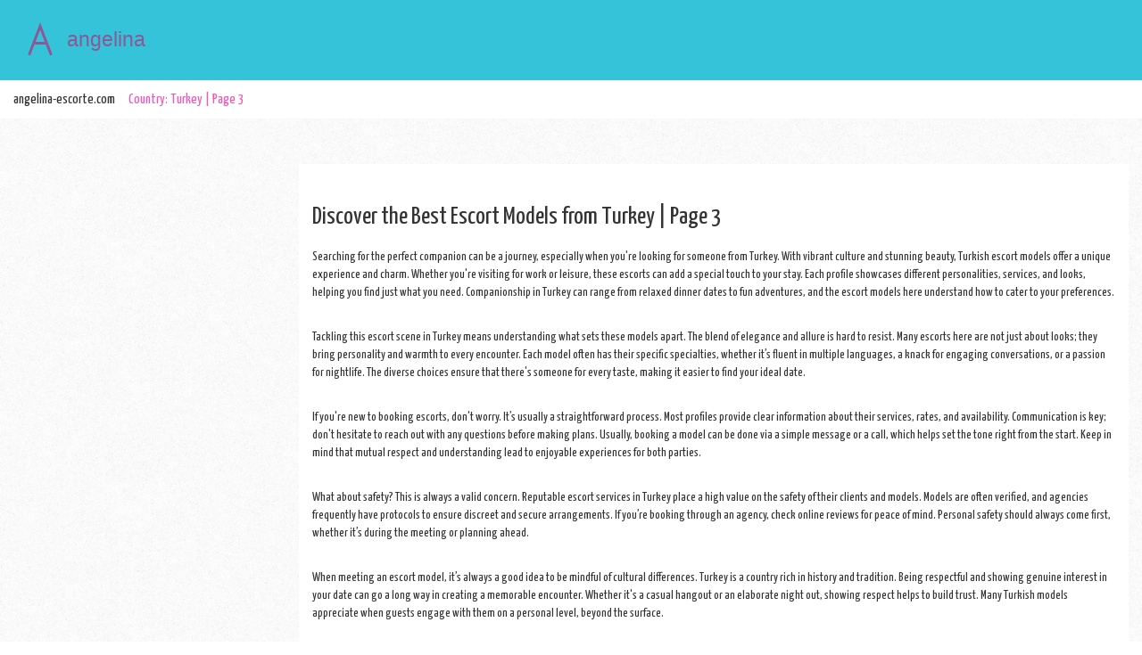

--- FILE ---
content_type: text/html; charset=UTF-8
request_url: https://angelina-escorte.com/turkey/page/3/
body_size: 3976
content:

<!DOCTYPE html>
<html lang="en" dir="ltr">

<head>

	<meta name="viewport" content="width=device-width, initial-scale=1">

	<title>Top Escort Models from Turkey - Profiles and Highlights | Page 3</title>

	<meta name="robots" content="follow, index, max-snippet:-1, max-video-preview:-1, max-image-preview:large">	
	<meta name="apple-mobile-web-app-capable" content="yes">
	<meta name="mobile-web-app-capable" content="yes">
	<meta name="keywords" content="Turkey escorts, escort models Turkey, Turkish escort profiles, escort services Turkey, find escorts Turkey">
	<meta name="description" content="Explore our list of top escort models from Turkey. Each profile highlights unique traits and services, helping you find the perfect companion. Whether you&#039;re looking for entertainment or companionship, our curated list makes it easy to discover the best Turkish escorts.">
	<meta property="og:url" content="https://angelina-escorte.com/turkey/">
	<meta property="og:type" content="website">
	<meta property="og:title" content="Top Escort Models from Turkey - Profiles and Highlights | Page 3">
	<meta property="og:description" content="Explore our list of top escort models from Turkey. Each profile highlights unique traits and services, helping you find the perfect companion. Whether you&#039;re looking for entertainment or companionship, our curated list makes it easy to discover the best Turkish escorts.">
	<meta property="og:image" content="/images/logo.svg">	<meta name="twitter:card" content="summary">
	<meta name="twitter:domain" content="angelina-escorte.com">
	<meta name="twitter:url" content="https://angelina-escorte.com/turkey/">
	<meta name="twitter:title" content="Top Escort Models from Turkey - Profiles and Highlights | Page 3">
	<meta name="twitter:description" content="Explore our list of top escort models from Turkey. Each profile highlights unique traits and services, helping you find the perfect companion. Whether you&#039;re looking for entertainment or companionship, our curated list makes it easy to discover the best Turkish escorts.">
	<meta name="twitter:image" content="/images/logo.svg">
	<link rel="canonical" href="https://angelina-escorte.com/turkey/">
			<link rel="alternate" hreflang="en" href="https://angelina-escorte.com/turkey/"/>
			<link rel="alternate" hreflang="x-default" href="https://angelina-escorte.com/turkey/"/>

	<link rel="icon" type="image/x-icon" href="/images/favicon.svg" />
	
	<link href="/css/bootstrap.css" rel='stylesheet' type='text/css' />
	<link href="/css/style.css?v=0.0.1" rel="stylesheet" type="text/css" media="all" />
	<link href="/css/component.css?v=0.0.1" rel='stylesheet' type='text/css' />
	<link href='https://fonts.googleapis.com/css?family=Yanone+Kaffeesatz:400,200,300,700' rel='stylesheet' type='text/css'>
	<link href='https://fonts.googleapis.com/css?family=Source+Sans+Pro:200,300,400,600,700,900,200italic,300italic,400italic,600italic,700italic,900italic' rel='stylesheet' type='text/css'>
	<link href='https://fonts.googleapis.com/css?family=Karla:400,400italic,700,700italic' rel='stylesheet' type='text/css'>
	<link rel="stylesheet" href="https://cdnjs.cloudflare.com/ajax/libs/font-awesome/4.7.0/css/font-awesome.min.css">
	<link href="/libs/css/flag-icons.min.css" rel='stylesheet' type='text/css' />

	<script src="/js/jquery.min.js"></script>
	<script type="text/javascript" src="/js/easing.js"></script>

	<script type="application/ld+json">
		{
			"@context": "https://schema.org",
			"@type": "ItemList",
			"name": "Top Escort Models from Turkey - Profiles and Highlights | Page 3",
			"description": "Explore our list of top escort models from Turkey. Each profile highlights unique traits and services, helping you find the perfect companion. Whether you&#039;re looking for entertainment or companionship, our curated list makes it easy to discover the best Turkish escorts.",
			"url": "https://angelina-escorte.com/turkey/",
			"numberOfItems": "0",
			"itemListOrder": "ItemListOrderAscending",
			"itemListElement": [
				  ]
		}
	</script>
	<script type="application/ld+json"> 
		{
		  "@context": "http://www.schema.org",
		  "@type": "Organization",
		  "name": "Top Escort Models from Turkey - Profiles and Highlights | Page 3",
		  "url": "https://angelina-escorte.com",
		  "logo": "/images/logo.svg",
		  "description": "Explore our list of top escort models from Turkey. Each profile highlights unique traits and services, helping you find the perfect companion. Whether you&#039;re looking for entertainment or companionship, our curated list makes it easy to discover the best Turkish escorts."
		}
	</script>
	<script type="application/ld+json"> 
		{
		  "@context": "http://www.schema.org",
		  "@type": "WebSite",
		  "name": "Top Escort Models from Turkey - Profiles and Highlights | Page 3",
		  "url": "https://angelina-escorte.com/"
		}
	</script>
  
  		<script type="application/ld+json">
		{
			"@context": "https://schema.org/",
			"@type": "BreadcrumbList",
			"itemListElement": [
			{
				"@type": "ListItem",
				"position": 1,
				"name": "angelina-escorte.com",
				"item": "https://angelina-escorte.com/"
			},			{
				"@type": "ListItem",
				"position": 2,
				"name": "Country: Turkey | Page 3",
				"item": "https://angelina-escorte.com/turkey/"
			}	            ]
		}
	</script>
	
	
</head>

<body>
	

		<header class="header">
		<div class="logo">
			<a href="/">
				                <img src="/images/logo.svg" width="350px" height="50px" alt="logo">
              				</a>
		</div>
		<button class="button-burger" aria-label="Open mobile menu">
			<span></span>
			<span></span>
			<span></span>
		</button>
		<div class="top-menu">
								</div>
	</header>

	
		<div class="breadcrumbs-wrap">
		<ul class="breadcrumbs">
						<li>
				<a href="/"> angelina-escorte.com </a>			</li>
						<li>
				Country: Turkey | Page 3			</li>
					</ul>
	</div>
	
	<div class="container-fluid">
		<div class="products-page">
			<div class="row">
				<div class="col-md-3">
					<div class="sidebar">
						<div class="filter-wrapper">
							<div class="filters-header">
								<div class="filters-header__burger">
									<span></span>
									<span></span>
									<span></span>
								</div>
								<span class="filters-header__title">Filter</span>
							</div>
													</div>
					</div>
				</div>
				<div class="col-md-9">
					<div class="new-product">
						<div class="row">
													</div>
																		<div class="about-section">
							<div class="about-section__inner">
								<h1>Discover the Best Escort Models from Turkey | Page 3</h1><p>Searching for the perfect companion can be a journey, especially when you're looking for someone from Turkey. With vibrant culture and stunning beauty, Turkish escort models offer a unique experience and charm. Whether you're visiting for work or leisure, these escorts can add a special touch to your stay. Each profile showcases different personalities, services, and looks, helping you find just what you need. Companionship in Turkey can range from relaxed dinner dates to fun adventures, and the escort models here understand how to cater to your preferences.</p><p>Tackling this escort scene in Turkey means understanding what sets these models apart. The blend of elegance and allure is hard to resist. Many escorts here are not just about looks; they bring personality and warmth to every encounter. Each model often has their specific specialties, whether it’s fluent in multiple languages, a knack for engaging conversations, or a passion for nightlife. The diverse choices ensure that there's someone for every taste, making it easier to find your ideal date.</p><p>If you're new to booking escorts, don't worry. It’s usually a straightforward process. Most profiles provide clear information about their services, rates, and availability. Communication is key; don't hesitate to reach out with any questions before making plans. Usually, booking a model can be done via a simple message or a call, which helps set the tone right from the start. Keep in mind that mutual respect and understanding lead to enjoyable experiences for both parties.</p><p>What about safety? This is always a valid concern. Reputable escort services in Turkey place a high value on the safety of their clients and models. Models are often verified, and agencies frequently have protocols to ensure discreet and secure arrangements. If you’re booking through an agency, check online reviews for peace of mind. Personal safety should always come first, whether it’s during the meeting or planning ahead.</p><p>When meeting an escort model, it’s always a good idea to be mindful of cultural differences. Turkey is a country rich in history and tradition. Being respectful and showing genuine interest in your date can go a long way in creating a memorable encounter. Whether it's a casual hangout or an elaborate night out, showing respect helps to build trust. Many Turkish models appreciate when guests engage with them on a personal level, beyond the surface.</p><p>In addition to the standard companionship, many Turkish escorts offer additional services. Some specialize in specific fantasies, such as role play or themed dates, while others might take you on a personalized tour of the city, ensuring you experience the hidden gems of Turkey. By checking their profiles, you can find someone who matches your desires perfectly. The choices are vast, so don’t hesitate to look around and compare profiles!</p><p>Turkish escort culture has evolved over the years, influenced by modern trends and traditional values. It’s grown into a vibrant industry that caters to a wide range of preferences. From glamorous events to intimate encounters, these models bring excitement and variety. You’ll find everything from those who enjoy art and culture to adventurous types who love outdoor activities. Make your selection based on what kind of evening you want—there’s a match for everyone.</p><p>Moreover, the market is quite competitive, which works out well for you as a client. This means prices can vary significantly. It’s wise to remember that just because a model is pricier doesn’t automatically mean they are the best fit for you. Quality doesn’t always correlate directly with cost, so assess each profile based on your unique preferences and budget.</p><p>When exploring the profiles, you might notice some models even offer group bookings. This is perfect for special occasions like bachelor parties or group trips. If you’re looking for a more lively experience, consider booking multiple models for a night out. They often bring their flair and fun, making it a night to remember.</p><p>Are you shy about meeting someone new? That’s okay! Turkish escort models are professionals, and they’re used to putting nervous clients at ease. They know how to engage in conversation, making the experience comfortable right from the start. Remember, it's all about having a good time, whether it’s going out or just enjoying a relaxed evening together.</p><p>Lastly, don’t forget to check back for updates. The escort scene is always changing. New models are arriving, and existing ones often update their profiles with new services or experiences they offer. Making note of your favorites can save time in the future when you’re ready to book again. Keep browsing; you may find that perfect match sooner than you think!</p><p>To sum it up, exploring escort models in Turkey offers exciting possibilities. With diverse options, professional service, and a blend of cultures, there's something for everyone. Make sure to take your time in reviewing profiles to find the perfect companion that fits your needs. The adventure awaits, so enjoy the search!</p>
							</div>
						</div>
											</div>
				</div>
			</div>
		</div>
	</div>

	<div class="content-section">
		<div class="container-fluid">
			
			<ul class="footer-wrap-list">
											</ul>
		</div>
	</div>

	<div class="footer">
		<div class="container-fluid">
			<p class="copy text-center">
				&copy;2026 angelina-escorte.com. All rights reserved.
			</p>
		</div>
	</div>

	<script src="https://cdnjs.cloudflare.com/ajax/libs/twitter-bootstrap/3.3.7/js/bootstrap.min.js"></script>
	<script src="/js/main.js"></script>
	<script src="/js/events.api.js?endpoint=/api&v=1768413025"></script>

	
<script defer src="https://static.cloudflareinsights.com/beacon.min.js/vcd15cbe7772f49c399c6a5babf22c1241717689176015" integrity="sha512-ZpsOmlRQV6y907TI0dKBHq9Md29nnaEIPlkf84rnaERnq6zvWvPUqr2ft8M1aS28oN72PdrCzSjY4U6VaAw1EQ==" data-cf-beacon='{"version":"2024.11.0","token":"804cc2e653454e7cbd2425fe2ab5dbba","r":1,"server_timing":{"name":{"cfCacheStatus":true,"cfEdge":true,"cfExtPri":true,"cfL4":true,"cfOrigin":true,"cfSpeedBrain":true},"location_startswith":null}}' crossorigin="anonymous"></script>
</body>

</html>

--- FILE ---
content_type: text/css; charset=utf-8
request_url: https://angelina-escorte.com/css/style.css?v=0.0.1
body_size: 10663
content:
.product-pic-info h3,body,ul{padding:0;margin:0}body,h1,h2,h3,h4,h5,h6,label,p{margin:0}.available span a:hover,.forget a:hover,.header-top a,.logo a:hover,.terms:hover{text-decoration:none}.available h4,.contact h2,.share h4{text-shadow:0 1px 0 #fff}body{font-family:'Yanone Kaffeesatz',sans-serif;font-size:16px;background:url('../images/bg.jpg') 0 0/cover no-repeat}body a,input[type=button],input[type=submit]{transition:.5s}label{display:block;font-weight:400}.header-top{background:#2a2b2c;display:flex;justify-content:center;align-items:center;flex-wrap:wrap;padding:5px 15px}.header-top a{font-size:14px;color:#fff;display:flex;justify-content:flex-start;align-items:center;margin:5px}.contact-us ul li a:hover,.forget a,.terms{text-decoration:underline}.breadcrumbs li a:hover,.breadcrumbs li:not(:first-child),.copy-rights p a:hover,.header-top a:hover,.sitemap{color:#f356b3}.header-top a svg,.language-block-head span{margin-right:5px}.header-registration,.header-registration form{display:flex;align-items:center;flex-wrap:wrap}.header-registration form input{width:100px;font-size:14px;color:#fff;border:1px solid #fff;background-color:transparent;padding:5px 10px;margin:5px 5px 5px 0}.header-registration form input::placeholder{color:#fff}.header-registration form button{font-size:14px;color:#fff;border:1px solid #f356b3;background-color:#f356b3;padding:5px 15px;margin:5px 5px 5px 0}.header{background:#35c3d9;display:flex;justify-content:space-between;align-items:center;position:relative;padding:0 15px}.logo,.rates-content{padding:15px 0}.logo a{font-weight:700;font-size:24px;color:#fff}.logo a img{width:300px;max-width:100%;height:auto}.comment-rate__item,.top-menu{padding:0 10px}.comment-list,.top-menu>ul{list-style:none;padding:0;margin:0}@media screen and (min-width:768px){.top-menu{display:flex;justify-content:flex-end;align-items:center;flex-wrap:wrap;flex-grow:1;position:relative}.top-menu>ul{display:flex;align-items:center;flex-wrap:wrap}}.top-menu>ul>li{padding:30px 0;margin:0 15px}.top-menu>ul>li>a,.top-menu>ul>li>span{display:block;color:#fff;font-size:18px;font-weight:400;font-family:'Source Sans Pro',sans-serif;text-decoration:none;cursor:pointer}.top-menu>ul>li>a.active{color:#000}.top-menu ul li .submenu{width:100%;flex-wrap:wrap;background-color:#fff;box-shadow:0 3px 14px -6px rgba(0,0,0,.75);position:absolute;top:100%;left:0;z-index:100;padding:20px 15px;display:none}.top-menu ul li .submenu li{width:25%;display:flex;justify-content:space-between;align-items:center;padding:5px 15px;margin:0}.top-menu ul li .submenu li a{display:block;color:#000;overflow:hidden;white-space:nowrap;text-overflow:ellipsis}.country-list .btn-closed,.country-list .city-list,.country-list.closed .btn-open,.top-menu ul li:hover .submenu{display:flex}.button-burger{width:30px;border:none;background-color:transparent;position:absolute;top:50%;right:15px;transform:translateY(-50%);padding:5px 0 0;display:none}.button-burger span{display:block;width:100%;height:3px;background-color:#fff;margin-bottom:5px}.language-block{width:75px;min-width:75px;position:relative;padding:10px;margin-left:auto;border:1px solid #e5e5e5;background-color:#f7f7f7;-webkit-user-select:none;-webkit-tap-highlight-color:transparent;cursor:pointer}.language-block-head{text-transform:uppercase;font-size:14px;display:flex;align-items:center;position:relative}.language-block-head::after{content:"";width:0;height:0;border-left:4px solid transparent;border-right:4px solid transparent;border-top:4px solid #333;position:absolute;top:50%;right:0;transform:translateY(-50%)}.language-block-list{list-style:none;width:120px;background-color:#fff;border:1px solid #eee;box-shadow:0 3px 14px -6px rgba(0,0,0,.4);padding:10px 0;position:absolute;top:100%;right:0;z-index:1010;display:none}.col,.language-block-list.open,.registration_form{display:block}.language-block-list li{padding:5px 15px}.language-block-list li:hover{background-color:#eee}.language-block-list li a{display:block;color:#333;text-align:left}.social-element-inner{display:flex;justify-content:center;align-items:center;padding:10px 0 5px}.social-element-item{display:inline-block;width:50px;height:30px;border:2px solid #f8f8f8;background-color:#fff;padding:3px;margin:0 3px}.social-element-item img{width:100%;height:100%;object-fit:contain;vertical-align:unset}.social-icons i,i.land-phone,i.message{height:30px;width:30px}.breadcrumbs-wrap{border-top:1px solid #f8f8f8;border-bottom:1px solid #f8f8f8;background-color:#fff;padding:10px 15px;margin-bottom:10px}.breadcrumbs{list-style:none;color:#333;display:flex;align-items:center;flex-wrap:wrap;overflow:hidden;padding:0;margin:0}.breadcrumbs li{margin-right:15px}i.land-phone,i.message,i.smart-phone{margin-right:5px;vertical-align:middle}.breadcrumbs li a{color:#333}.sales{padding:3em 0}.sales-grid-a,.sales-grid-b,.sales-grid-c{padding:15px 40px;width:31.3333%}.sales-grid-a{background:#35c3d9;margin-right:3%}.sales-grid-b{background:#91b900;margin-right:3%}.sales-grid-c{background:#f356b3}.discount,.s-img{width:50%;float:left}.discount h4{color:#fff;font-size:2.4em;font-weight:300;margin-top:20px;width:3em}.product-section-head-text h3{color:#434343;font-weight:300;font-size:2.3em;padding-bottom:1em;border-bottom:1px solid #eee}.brands-section-head h3 span,.product-section-head-text h3 span{background:#39c4da;color:#fff;padding:0 8px}.products-section{padding:2em 0}.field select.select1,.product-img img,.product-pic img,ul.sponsors li img{width:100%}.product-info{background:#ececec;border-top:1px solid #e9e9e9}.product-info-cust{float:left;width:53%;padding:.5em 1em;text-align:center}.product-info-cust a{color:#2a2323;text-transform:uppercase;font-size:.875em;font-weight:600}.product-info-price{float:right;background:#fff;width:27%;text-align:center;padding:.545em}.product-info-price a{color:#2a2323;font-weight:700}.brands-section-head h3{color:#434343;font-weight:300;font-size:2.3em;margin-bottom:1em}.brands-section{padding:0 0 5em}ul.sponsors li{display:inline-block;width:16.5%}.about-us h4,.archives h4,.contact-us h4{color:#1e1e20;font-weight:300;font-size:1.8em;margin-bottom:.7em}.about-us p{color:#1e1e20;font-weight:500;line-height:1.3em;font-size:1.15em;margin-bottom:.8em;font-family:'Source Sans Pro',sans-serif}.about-us p span{color:#1e1e20;font-weight:700;font-family:'Source Sans Pro',sans-serif}.archives ul li a,.contact-us ul li,.contact-us ul li a,.footer-wrap-list li a{font-weight:400;text-decoration:none;font-family:'Source Sans Pro',sans-serif}.archives ul li{list-style-type:none;border-bottom:1px dotted #000;padding-bottom:8px;margin-bottom:5px}.archives ul li a{font-size:15px;color:#000}.about-section,.single{padding:30px 0}.about-section h1{font-size:28px;margin-bottom:20px}.about-section p{font-size:14px;margin-bottom:30px}.about-section a{font-size:14px}.content-section{padding:3em 0;background:#fff;box-shadow:17px 9px 15px 14px rgba(50,50,50,.18)}.about-us input[type=submit]:hover,.footer{background:#202020}.footer-wrap-list{list-style:none;columns:150px 6;column-gap:15px}#form-container,.description-wrap,.footer-wrap-list li,.sky-form section{margin-bottom:20px}.footer-wrap-list li .footer-title{font-size:20px;color:#1e1e20;margin-bottom:10px}.footer-wrap-list li a{display:block;font-size:14px;color:#000;line-height:1.4;margin-bottom:5px}.bottom-menu ul li,.reg_fb i,.social-icons i,i.land-phone,i.message,i.smart-phone,ul.p-list li,ul.ratings li{display:inline-block}.social-icons i{background:url('../images/img-sprite.png') no-repeat;border:1px solid #fff;cursor:pointer}.social-icons i:hover{border:1px solid #39c4da}i.facebook{background-position:-55px 0}i.twitter{background-position:-85px 0}i.rss{background-position:-115px 0}i.vimeo{background-position:-145px 0}i.dribble{background-position:-175px 0}i.msn{background-position:-205px 0}i.message{background:url('../images/img-sprite.png') -238px 0 no-repeat}i.land-phone{background:url('../images/img-sprite.png') -273px 0 no-repeat}i.smart-phone{width:30px;height:40px;background:url('../images/img-sprite.png') -308px 0 no-repeat}.archives ul li a:hover{color:#39c4da}.contact-us ul li,.contact-us ul li a{font-size:15px;color:#1e1e20}.bottom-menu ul li a,.copy-rights p,.copy-rights p a{font-family:Karla,sans-serif}.contact-us ul li a:hover{color:#39c4da}.contact-us ul{margin-bottom:10px}.about-us input[type=text]{border:none;border-bottom:1px solid #d9d9d9;font-style:italic;margin-bottom:14px;outline:0;font-size:18px;background:#fafafa;width:100%;padding:8px 10px}.about-us input[type=submit]{background:#12bbd5;color:#fff;font-size:17px;font-weight:300;float:right;margin-top:7px;text-transform:uppercase;font-family:'Source Sans Pro',sans-serif;outline:0;border:none;padding:5px 15px}.footer{overflow:hidden;padding:20px 0 10px}.banner-wrap.bottom_banner.color_link .main_link h5,.banner-wrap.bottom_banner.color_link .main_link p,.country-list .country:hover a,.country-list .country:hover button,.footer p{color:#fff}.bottom-menu ul li a{color:#fff;text-decoration:none;font-size:16px;font-weight:400;margin-right:25px}.copy-rights p{color:#fff;text-align:right;font-size:16px;font-weight:400}.copy-rights p a{color:#12bbd5;text-align:right;font-size:18px;font-weight:400}.registration{padding:5% 0}.registration h2{font-size:2em;color:#00405d;text-transform:capitalize;margin-bottom:4%;font-weight:300}.forget a,.reg_fb i{text-transform:capitalize;font-size:1.3em}.sky-form .checkbox:last-child,.sky-form .radio:last-child,.sky-form h4{margin-bottom:0}.reg_fb{margin:3% 0;display:block;background:#327782;transition:.3s ease-in-out;-webkit-transition:.3s ease-in-out;-moz-transition:.3s ease-in-out;-o-transition:.3s ease-in-out}.reg_fb img{background:#35c3d9;padding:10px;float:left}.reg_fb i{color:#fff;padding:7.9px 16px;font-style:normal}.reg_fb:hover{background:#48d2e8}.registration_left{float:left;width:45.33333%;margin-left:9.333%}.registration_left:first-child,.sky_form1 ul li:first-child{margin-left:0}.registration span{color:#777}.registration_form div{padding:10px 0}.sky_form1{margin-bottom:-30px}.sky-form.col.col-4 ul,.sky_form1 ul,ul.product-qty,ul.tags_links{padding:0;list-style:none}.sky_form1 ul li{float:left;margin-left:20px}.registration_form input[type=email],.registration_form input[type=password],.registration_form input[type=tel],.registration_form input[type=text]{padding:8px;display:block;width:100%;outline:0;font-family:'Open Sans',sans-serif;font-size:1em;color:#333;-webkit-appearance:none;text-transform:capitalize;background:#fff;border:1px solid #e7e7e7;font-weight:400}.registration_form input[type=submit]{-webkit-appearance:none;font-family:'Open Sans',sans-serif;color:#fff;text-transform:capitalize;display:inline-block;background:#35c3d9;padding:10px 20px;transition:.5s;-moz-transition:.5s;-o-transition:.5s;-webkit-transition:.5s;cursor:pointer;border:none;outline:0;font-size:1em;margin-bottom:5px}.registration_form input[type=submit]:hover{color:#fff;background:#327782}.terms{text-transform:capitalize;color:#00405d}.forget a{color:#999}.sky-form h4,a.p-btn{text-transform:uppercase}.gray,.link1:hover,.orange,.product-pic-info h4 a,.sing-c p a,a.p-btn,ul.p-list li a,ul.p-list li.act{text-decoration:none}.sky-form{margin-top:-10px}.row1{outline:0;padding:20px;overflow:auto;height:200px}.sky-form h4{margin-top:10px;background:#ececec;padding:10px 20px;color:#333;font-size:16px}.sky-form .label{display:block;margin-bottom:6px;line-height:19px}.sky-form .label.col{margin:0;padding-top:10px}.sky-form .button,.sky-form .checkbox,.sky-form .input,.sky-form .radio,.sky-form .select,.sky-form .textarea,.sky-form .toggle{position:relative;display:block}.sky-form .select i{position:absolute;top:14px;right:14px;width:1px;height:11px;background:#fff;box-shadow:0 0 0 12px #fff}.sky-form .select i:after,.sky-form .select i:before{content:'';position:absolute;right:0;border-right:4px solid transparent;border-left:4px solid transparent}.sky-form .select i:after{bottom:0;border-top:4px solid #404040}.sky-form .select i:before{top:0;border-bottom:4px solid #404040}.sky-form .select-multiple select{height:auto}.sky-form .checkbox,.sky-form .radio{outline:0;border:none;margin-bottom:4px;padding-left:27px;font-size:16px;line-height:27px;color:#555;cursor:pointer;text-transform:capitalize;font-weight:400;margin-top:0}.sky-form .radio{text-transform:none}.sky-form .checkbox input,.sky-form .radio input{position:absolute;left:-9999px}.sky-form .checkbox i,.sky-form .radio i{position:absolute;top:5px;left:0;display:block;width:17px;height:17px;outline:0;border-width:2px;border-style:solid;background:#fff}.sky-form .radio i{border-radius:50%}.sky-form .checkbox input+i:after,.sky-form .radio input+i:after{position:absolute;opacity:0;transition:opacity .1s;-o-transition:opacity .1s;-ms-transition:opacity .1s;-moz-transition:opacity .1s;-webkit-transition:opacity .1s}.sky-form .radio input+i:after{content:'';top:4px;left:4px;width:5px;height:5px;border-radius:50%}.sky-form .checkbox input+i:after{content:'';top:3px;left:2px;width:10px;height:7px;background:url(../images/tick.png) no-repeat;text-align:center;color:#c1d82f}.sky-form .button:hover,.sky-form .checkbox input:checked+i:after,.sky-form .radio input:checked+i:after,.view-first:hover .mask{opacity:1}.sky-form .inline-group{margin:0 -30px -4px 0}.sky-form .inline-group:after{content:'';display:table;clear:both}.sky-form .inline-group .checkbox,.sky-form .inline-group .radio{float:left;margin-right:30px}.sky-form .inline-group .checkbox:last-child,.sky-form .inline-group .radio:last-child{margin-bottom:4px}.sky-form [class^=icon-]{font-family:FontAwesome;font-style:normal;font-weight:400;-webkit-font-smoothing:antialiased}.sky-form .checkbox i,.sky-form .icon-append,.sky-form .icon-prepend,.sky-form .input input,.sky-form .radio i,.sky-form .select select,.sky-form .textarea textarea,.sky-form .toggle i{border-color:#e5e5e5;transition:border-color .3s;-o-transition:border-color .3s;-ms-transition:border-color .3s;-moz-transition:border-color .3s;-webkit-transition:border-color .3s}.sky-form .toggle i:before{background-color:#2da5da}.sky-form .checkbox:hover i,.sky-form .input:hover input,.sky-form .radio:hover i,.sky-form .select:hover select,.sky-form .textarea:hover textarea,.sky-form .toggle:hover i{border-color:#8dc9e5}.sky-form .checkbox input:focus+i,.sky-form .input input:focus,.sky-form .radio input:focus+i,.sky-form .select select:focus,.sky-form .textarea textarea:focus,.sky-form .toggle input:focus+i{border-color:#c1d82f}.sky-form .radio input+i:after{background-color:#327782}.sky-form .checkbox input:checked+i,.sky-form .radio input:checked+i,.sky-form .toggle input:checked+i{border-color:#327782}.sky-form .checkbox.state-error i,.sky-form .radio.state-error i,.sky-form .state-error input,.sky-form .state-error select,.sky-form .state-error textarea,.sky-form .toggle.state-error i{background:#fff0f0}.sky-form .checkbox.state-success i,.sky-form .radio.state-success i,.sky-form .state-success input,.sky-form .state-success select,.sky-form .state-success textarea,.sky-form .toggle.state-success i{background:#f0fff0}.sky-form .button.state-disabled,.sky-form .checkbox.state-disabled,.sky-form .input.state-disabled input,.sky-form .radio.state-disabled,.sky-form .select.state-disabled,.sky-form .textarea.state-disabled,.sky-form .toggle.state-disabled{cursor:default;opacity:.5}.sky-form .checkbox.state-disabled:hover i,.sky-form .input.state-disabled:hover input,.sky-form .radio.state-disabled:hover i,.sky-form .select.state-disabled:hover select,.sky-form .textarea.state-disabled:hover textarea,.sky-form .toggle.state-disabled:hover i{border-color:#e5e5e5}.bottom-grids-right h2,.f-products h2{color:#4f4844;font-size:1.5em;margin:0;padding:0 0 .5em;border-bottom:1px solid #b0aaa0}.product-pic-info{padding:.8em .5em 1.5em .8em;text-align:left;background:#fff}.product-pic-info h4 a{color:#000;font-size:1.5em;font-weight:400}.btn_form,.product-pic-info-price,.share_nav{float:left}.product-pic-info-price-cart{margin-top:.5em}.product-pic-info-price span{font-size:2em;font-weight:500;color:#858585;text-transform:capitalize}.gray,h3.c-head{font-weight:600}.product-pic-info-cart{float:right;margin-top:10px}.product-grid:hover div.product-pic-info{background:#ecebdf}.product-pic{border-bottom:1px solid #eee;background:#fff}.product-grid{border:1px solid #eee}.product-grid:hover{border:1px solid #35c3d9;cursor:pointer}.d-products{margin-top:5em}.product-pic-info-price label{width:55px;height:77px;background:url(../images/dis-tag.png) no-repeat;display:inline-block;position:absolute;right:2em;top:1em}.bottom-grids-right form,.contact-form,.tabs{position:relative}.bottom-grids-right p{color:#4f4844;line-height:1.7em;margin:.5em 0;font-family:Lora,serif;font-size:1em}.bottom-grids-right form{margin-top:1em}.bottom-grids-right input[type=text]{border:1px solid #8b4613;padding:.4em .8em;font-size:.8em;width:100%;position:relative;outline:0;color:#b0aaa0}.bottom-grids-right input[type=submit]{width:34px;height:34px;display:inline-block;background:url(../images/send-ico.png) no-repeat;border:none;outline:0;cursor:pointer;position:absolute;top:0;right:0;transition:.5s;-webkit-transition:.5s;-moz-transition:.5s;-o-transition:.5s;-ms-transition:.5s}.bottom-grids-right input[type=submit]:hover{opacity:.7em}.shhiping{margin-top:3em}.shhiping h2{text-align:left;margin-bottom:1em}.shhiping a img:hover{opacity:.5em}.bottom-grids{padding:0 0 3em}a.p-btn{font-family:Lora,serif;background:#35c4da;color:#fff;padding:.4em .9em;border-radius:6px;font-size:1.25em;text-transform:capitalize}.contact h2,h3.c-head,ul.p-list li a,ul.p-list li.act{text-transform:uppercase}a.p-btn:hover{background:#f356b3}.my-wish-content{padding:37px 2em 1em;margin-bottom:3em}.short-price .rates-content,ul.p-list,ul.product-top-list{padding:0}ul.p-list li a{color:#303030;font-size:1.5em;font-weight:400}ul.p-list li.act{color:#f68236;font-size:1.5em;font-weight:400}h3.c-head{font-size:3em;color:#327782;margin:0;padding-bottom:1em}.coats p{font-size:1.8em;font-weight:400;color:#606060;font-style:italic;font-family:Lato,sans-serif}.title h2,.title h3{color:#327782;text-align:center}.link1:hover,.sing-c p a{color:#fb4d01}.coats.sing-c{text-align:center;margin:6em 0}.title{margin-bottom:80px}.title h2{font-size:11em;margin:100px 0 40px}.title h3{font-size:10em;margin-bottom:1px;margin-top:-20px}.gray{margin-bottom:100px;background:rgba(12,52,77,.34);border-radius:4px;-webkit-border-radius:4px;-moz-border-radius:4px;-o-border-radius:4px;color:#ff0;padding:25px 0;font-size:20px;font-family:'Source Sans Pro',sans-serif;text-align:center}.ag-3d_button.orange{box-shadow:rgba(155,142,50,.98) 0 3px 0,rgba(0,0,0,.3) 0 3px 3px}.ag-3d_button{vertical-align:top;border-radius:4px;border:none;padding:10px 25px 12px}.orange{background:#fdde02;background:-moz-linear-gradient(top,#fdde02 0,#dec829 99%);background:-webkit-gradient(linear,left top,left bottom,color-stop(0,#fdde02),color-stop(99%,#dec829));background:-webkit-linear-gradient(top,#fdde02 0,#dec829 99%);background:-o-linear-gradient(top,#fdde02 0,#dec829 99%);background:-ms-linear-gradient(top,#fdde02 0,#dec829 99%);background:linear-gradient(to bottom,#fdde02 0,#dec829 99%);color:#fff;text-shadow:1px 1px 3px rgba(155,142,50,.98);border:1px solid rgba(155,142,50,.98)}.orange:hover{background:#dec829;background:-moz-linear-gradient(top,#dec829 1%,#fdde02 100%);background:-webkit-gradient(linear,left top,left bottom,color-stop(1%,#dec829),color-stop(100%,#fdde02));background:-webkit-linear-gradient(top,#dec829 1%,#fdde02 100%);background:-o-linear-gradient(top,#dec829 1%,#fdde02 100%);background:-ms-linear-gradient(top,#dec829 1%,#fdde02 100%);background:linear-gradient(to bottom,#dec829 1%,#fdde02 100%)}.contact{margin:4% 0;display:block}.contact h2{font-size:2.5em;color:#777}.contact-form input[type=text],.contact-form span label,.contact-form textarea{text-transform:capitalize;display:block;font-family:'Source Sans Pro',sans-serif}.map{margin:2% 0}.contact-form div{padding:5px 0}.contact-form span label{color:#777;font-size:1.2em;padding-bottom:5px}.contact-form input[type=text],.contact-form textarea{background:#fff;border:1px solid #e7e7e7;color:rgba(85,81,81,.84);padding:8px;width:100%;outline:0;-webkit-appearance:none}.available h4,.available span a,.contact-form input[type=submit],.share h4{text-transform:uppercase}.contact-form textarea{resize:none;height:180px}.contact-form input[type=submit]{margin-top:10px;font-family:'Source Sans Pro',sans-serif;-webkit-appearance:none;cursor:pointer;color:#fff;background:#12bbd5;border:none;outline:0;display:inline-block;padding:9px 30px;font-size:1.4em;-webkit-transition:.3s ease-in-out;-moz-transition:.3s ease-in-out;-o-transition:.3s ease-in-out;transition:.3s ease-in-out}.contact-form input[type=submit]:hover{background:#f356b3;color:#fff}.left_content{width:72.3333%;float:left}.left_sidebar{width:23.6%;float:left;margin-left:4%}.span1_of_1{float:left;width:52.3333%}.desc1,.pages,.span_right{float:right}.span1_of_1_des{float:right;width:48%}.desc1{font-family:'Source Sans Pro',sans-serif;display:block}.desc1 h2{color:#555;font-size:24px;margin-bottom:10px}.desc1 h2 span,p.back a{font-size:18px}.product-rating{display:flex;flex-wrap:wrap;margin-bottom:20px}.product-rating-item{display:inline-block;margin:5px 15px 5px 0}.location-component,.short-price{border:1px solid #c1c1c1;border-bottom:none;background-color:#fff;margin-bottom:20px}.location-head{font-weight:700;background-color:#f8f8f8;padding:10px 15px}.location-component ul{list-style:none;padding:0}.location-component ul li{border-bottom:1px solid #ddd;padding:10px 15px}.location-component ul li a{text-decoration:none;color:#0e8af0}.description-wrap h1{font-size:20px;line-height:1.4;margin:0 0 15px}.description-wrap p{font-size:16px;color:#555;line-height:1.4;margin:0 0 10px}#form-container .btn-block{border:none;border-radius:2px;background-color:#35c3d9;padding:10px 15px;transition:.3s}#form-container .btn-block:hover{background-color:#f356b3}.additionally{border-top:1px solid #777;border-bottom:1px solid #777;margin-bottom:30px}.additionally-item{display:flex;padding:10px 0}.additionally-item:not(:last-child){border-bottom:1px solid #ececec}.additionally-name{width:50%;font-weight:700}.additionally-options{width:50%;color:#777}.filter-by-color{margin-top:25px}.w_nav2 li{display:inline-block;margin:0 .2em .2em 0}.w_nav2 li a{display:block;padding:18px}.w_nav2 li a.color1,.w_nav2 li a.color12{background:#0aa5e2}.w_nav2 li a.color2{background:#e52d6d}.w_nav2 li a.color3{background:#303030}.w_nav2 li a.color4{background:#b71e32}.w_nav2 li a.color5{background:#353f49}.w_nav2 li a.color6{background:#45bf55}.w_nav2 li a.color16{background:#9d18b1}.w_nav2 li a.color7{background:#ff7f00}.w_nav2 li a.color17{background:#2a18b1}.w_nav2 li a.color8{background:#8b4513}.w_nav2 li a.color9{background:gold}.w_nav2 li a.color10{background:#121212}.w_nav2 li a.color11{background:silver}.w_nav2 li a.color13{background:#ffcbdb}.w_nav2 li a.color14{background:#b87333}.w_nav2 li a.color15{background:#bfb540}.available{margin-top:10px;padding:15px 0 20px;border-top:1px solid #eee;border-bottom:1px solid #eee}.available h4{font-size:1.35em;color:#777;margin-bottom:20px}.available li{display:inline;font-size:1em;padding:1.5% 2%;color:#555}.available li select{font-family:'Source Sans Pro',sans-serif;outline:0;display:inline;font-size:1em;color:#555;margin-left:10px;padding:4px;border:1px solid #e0e0e0}.available span a{padding-top:35px;display:block;color:#555;font-size:.8725em;text-decoration:underline;margin-right:10px}.share-desc{padding:20px 0}.share h4{font-size:1.1em;color:#777;margin-bottom:10px}.share_nav li{display:inline-block;margin:5px 6px}.share_nav li a{background:#9c9c9c;padding:10px;display:block;-webkit-transition:.3s ease-out;-moz-transition:.3s ease-out;-ms-transition:.3s ease-out;-o-transition:.3s ease-out;transition:.3s ease-out;border-radius:30px;-webkit-border-radius:30px;-moz-border-radius:30px;-o-border-radius:30px}.share_nav li a:hover{background:#3cc395}.share li img{vertical-align:middle}.btn_form form input[type=submit]{font-family:'Source Sans Pro',sans-serif;background:#555;text-transform:capitalize}.btn_form form input[type=submit]:hover{background:#35c3d9}.sellers{font-family:'Source Sans Pro',sans-serif;border:1px solid #ebebeb}.sellers h4{font-size:2em;color:#fff;line-height:1.5em;text-shadow:0 1px 0 #e1fe77;padding:10px 20px;background:#91b900}.single-nav li{list-style-image:url(../images/marker1.gif);border-bottom:1px dotted #e8e8e8;list-style-type:none}.single-nav li a{text-transform:capitalize;font-size:1.1em;color:#555;padding:12px 8px;display:block}.single-nav li a:hover{background:#fcfcfc;color:#35c3d9}.images_3_of_2{width:48%;float:left;margin-right:15px;margin-bottom:30px}.comment-author-image img,.images_3_of_2 img,.products-thum img,.products-viwe img{width:100%;height:100%;object-fit:cover}.banner-wrap{padding-bottom:5%}.banner-wrap.bottom_banner.color_link .main_link{border-color:#f0f0f0;background:#91b900;-webkit-transition:.3s linear;-moz-transition:.3s linear;-o-transition:.3s linear;transition:.3s linear}.main_link{border:5px solid #e5e5e5;background:#fff;padding:15px 20px 10px;text-decoration:none!important;text-align:center;display:block;min-height:68px}.banner-wrap.bottom_banner .main_link figure{display:inline-block;margin:0 9px 0 0;vertical-align:middle}.banner-wrap.bottom_banner .main_link h5{text-transform:uppercase;margin:-5px 0 0;display:inline-block;text-align:left;font-size:16px;line-height:18px;letter-spacing:-1px;vertical-align:middle}.banner-wrap.bottom_banner .main_link h5 span{font-size:1.5em;line-height:29px}.banner-wrap.bottom_banner.color_link .main_link:hover{text-decoration:none;background:#3cc395;border-color:#f0f0f0}.brands{border:1px solid #ddd}.brands h1{background:#f3f3f3;color:#333;padding:10px;font-size:1.3em}.field{padding:10px;text-align:center}.field select{font-family:'Source Sans Pro',sans-serif;border:1px solid #f0efee;background:#fff;color:#555;outline:0;padding:4px;font-size:.89em}.products-thum{margin-top:5px;margin-bottom:30px}.singel-thum{margin:0 2px}.tabs{margin:40px auto}.tabs input{position:absolute;z-index:1000;width:248px;height:44px;left:0;top:0;opacity:0;cursor:pointer}.tabs input#tab-2{left:257px}.tabs input#tab-3{left:515px}.tabs label{font-family:bebas_neueregular;cursor:pointer;background:#fafafa;font-size:20px;line-height:45px;height:45px;position:relative;padding:0;float:left;display:block;width:30%;color:#999;font-weight:400;text-transform:capitalize;text-align:center;text-shadow:1px 1px 1px rgba(255,255,255,.3);box-shadow:2px 0 2px rgba(0,0,0,.1),-2px 0 2px rgba(0,0,0,.1);-webkit-box-shadow:2px 0 2px rgba(0,0,0,.1),-2px 0 2px rgba(0,0,0,.1);-moz-box-shadow:2px 0 2px rgba(0,0,0,.1),-2px 0 2px rgba(0,0,0,.1);-o-box-shadow:2px 0 2px rgba(0,0,0,.1),-2px 0 2px rgba(0,0,0,.1);border-radius:3px 3px 0 0;-webkit-border-radius:3px 3px 0 0;-moz-border-radius:3px 3px 0 0;-o-border-radius:3px 3px 0 0;-webkit-transition:.3s ease-out;-moz-transition:.3s ease-out;-ms-transition:.3s ease-out;-o-transition:.3s ease-out;transition:.3s ease-out}.tab-content p,.tab-content ul li{font-family:'Source Sans Pro',sans-serif}.comment-author-name,.comment-form-btn,.product-listy h3,.product-qty span,.span_2_of_al h3,h2.quick,ul.product-list li a{text-transform:uppercase}.tabs label:after{content:'';background:#fff;position:absolute;bottom:-2px;left:0;width:100%;height:2px;display:block}.tabs input:hover+label{background:#35c3d9;color:#fff;font-weight:400}.tabs label:first-of-type{border-left:1px solid #f1eeee;z-index:4;box-shadow:0 0 2px #c5c5c5;-webkit-box-shadow:0 0 2px #c5c5c5;-moz-box-shadow:0 0 2px #c5c5c5;-o-box-shadow:0 0 2px #c5c5c5}.tab-label-2{z-index:3}.tab-label-3{z-index:2}.tab-label-4{z-index:1}.tabs input:checked+label{cursor:pointer;color:#f356b3;background:#fff;z-index:6}.clear-shadow{clear:both}.tab-content{background:#fff;width:100%;border:1px solid #c1c1c1;z-index:5;border-radius:0 3px 3px;-webkit-border-radius:0 3px 3px 3px;-moz-border-radius:0 3px 3px;-o-border-radius:0 3px 3px}.tabs input.tab-selector-1:checked~.tab-content .content-1,.tabs input.tab-selector-2:checked~.tab-content .content-2,.tabs input.tab-selector-3:checked~.tab-content .content-3,.tabs input.tab-selector-4:checked~.tab-content .content-4{z-index:100;opacity:1;transition:opacity .2s ease-out .1s}.tab-content div h2,.tab-content div h3{color:#398080}.tab-content p{text-align:left;font-size:1.1em;color:#5c5c5c;line-height:1.4}.offer p,.price_single,.product-listy h3,.tags,ul.product-list li a{font-family:'Doppio One',sans-serif}.tab-content ul{margin-left:20px}.tab-content ul li{font-size:1em;color:#555;list-style-type:none}.product{width:28%;margin-right:2%;float:left}ul.product-list{padding:0 0 .5em;margin:.5em 0}ul.product-list li{display:block;margin:5px 0}ul.product-list li a{color:#fff;font-size:.85em;text-decoration:none;padding:5px 2em;font-weight:400;display:block}ul.product-list li a:hover{background:#000;color:#fff;padding:5px 2em;transition:.5s}.bottom-tag-cloud{display:flex;align-items:center;flex-wrap:wrap;padding:15px 0;margin-bottom:30px}.bottom-tag-cloud .bottom-tag-item{display:inline-block;font-size:16px;color:#f356b3;border:1px solid #35c3d9;background-color:#fff;padding:3px 15px;margin:3px 5px;transition:.3s}.bottom-tag-cloud .bottom-tag-item:hover{text-decoration:none;color:#333}#horizontalTab{margin-bottom:30px!important}.rates-head{background-color:#f8f8f8;display:flex}.rates-body__row{display:flex;border-bottom:1px solid #ddd}.rates-head__item{font-weight:700;display:flex;justify-content:flex-start;align-items:center;padding:10px 15px}.rates-head__item.half{width:50%}.rates-head__item.quater{width:25%}.rates-body__item{display:flex;justify-content:flex-start;align-items:center;padding:10px 15px}.rates-body__item.half{width:50%;font-weight:700}.rates-body__item.payment{flex-grow:1;padding:5px 15px}.rates-body__item.quater{width:25%;flex-wrap:wrap}.rates-body__main-price{width:100%;font-size:14px;line-height:1;white-space:nowrap;margin:0}.rates-body__icon{font-weight:400;font-size:14px;display:flex;justify-content:flex-start;align-items:center;margin:5px 25px 5px 0}.rates-body__icon:last-child{margin:5px 0}.rates-body__icon svg{margin-right:5px}.comments-block-wrap{border-radius:3px;border:1px solid #c1c1c1;background-color:#fff;padding:34px 15px 30px;margin-bottom:30px}.comments-title{font-size:24px;font-weight:700;color:#555;line-height:1.2;margin-top:0;padding-bottom:7px;margin-bottom:30px}.comment-list__item{border-bottom:1px solid #ececec;padding-bottom:15px;margin-bottom:20px}.comment-info{display:flex;justify-content:space-between;align-items:center;flex-wrap:wrap;margin-bottom:15px}.comment-form-bottom,.comment-info__author{display:flex;align-items:center}.comment-rate,.comment-rate__item-row{display:flex;justify-content:space-between}.comment-rate{align-items:center;padding:15px 0}@media screen and (min-width:640px){.comment-rate__item:not(:first-child){border-left:1px solid #ececec}}.comment-rate__item-row{color:#777;align-items:center}.comment-rate__text{min-width:140px;text-align:right;padding:0 5px}@media screen and (max-width:1200px){.top-menu ul li .submenu li{width:33.3%}.comment-info__author{margin-bottom:15px}.comment-rate{border-top:1px solid #ececec;border-bottom:1px solid #ececec}.comment-rate__text{text-align:left}}.comment-rate__star-wrap{min-width:90px;padding:0 5px}.comment-rate__star{display:inline-block;width:10px;height:10px;line-height:1;border-radius:2px;background-color:#4aa933;margin-right:2px;margin-left:auto}.comment-rate__star.empty{background-color:#bcbcbc}.comment-author-image{min-width:80px;width:80px;height:80px;border-radius:50%;overflow:hidden;margin-right:15px}.comment-author-name{font-size:13px;font-weight:700;margin-top:0;margin-bottom:10px}.comment-date{font-weight:500;color:#35c3d9;font-size:14px}.comment-stat{display:block;color:#777}.comment-form-wrap{padding-top:20px}.comment-form-top{display:flex;justify-content:space-between;align-items:center;flex-wrap:wrap}.comment-form-input{width:49%;font-size:12px;color:#777;border:1px solid #ececec;border-radius:0;padding:13px 20px;margin-bottom:15px}@media screen and (max-width:520px){.comment-form-input{width:100%}}.comment-form-btn{background-color:#f356b3;color:#fff;border:1px solid #f356b3;letter-spacing:.48px;font-size:12px;font-weight:700;border-radius:0;margin:0;padding:13px 48px}.filters-header,.sidebar{background-color:#fff}.filter-wrapper{height:auto;overflow:hidden;margin-bottom:20px}.filters-header{align-items:center;border:1px solid #eee;padding:10px;display:none;position:relative;margin-bottom:20px}.filters-header::after{content:"";border:7px solid transparent;border-top:7px solid #ca093c;position:absolute;top:40%;right:15px}.filters-header.view::after{border-top:7px solid #000;top:25%;transform:rotate(180deg)}.filters-header__burger{width:25px;display:flex;flex-direction:column;align-items:center;margin-right:15px}.filters-header__burger span{display:block;height:2px;background-color:#000;margin-bottom:5px}.filters-header__burger span:first-child{width:100%}.filters-header__burger span:nth-child(2){width:70%}.filters-header__burger span:nth-child(3){width:30%}.product-listy{margin-bottom:30px}.product-listy h3{color:#fff;background:#000;font-size:.85em;padding:15px 20px;font-weight:400;margin-bottom:10px}.latest-bis{margin:1.5em 0;position:relative}.country-list .city-list li{list-style:none}.country-list button{font-size:16px;color:#000;background-color:transparent;border:none;outline:0;padding:4px 5px;margin-right:10px;transition:.2s}.country-list .btn-open,.country-list.closed .btn-closed,.country-list.closed .city-list{display:none}.country-list .country{display:flex;width:100%;font-weight:400;font-size:16px;color:#000;line-height:1.2;align-items:center;justify-content:space-between;padding:10px;cursor:pointer;user-select:none;transition:.2s}.country-list .country:hover{color:#fff;background-color:#000}.country__left-container{display:flex;align-items:center;justify-content:flex-start}.country__left-container a{display:inline-block;text-decoration:none;font-weight:400;font-size:16px;color:#000;line-height:1.2;padding:2px 0 2px 29px}.city-list{padding:7px 10px 7px 30px;display:flex;flex-direction:column;margin-bottom:0}.city-list .city__item{display:flex;align-items:center;justify-content:space-between;font-style:normal;font-weight:400;font-size:14px;line-height:1.2;color:#000;padding:8px 0}.offer{position:absolute;bottom:13%;right:2%}.offer p{font-size:2em;color:#fff;background:#446720;padding:15px 8px;border-radius:50%;font-weight:400}.offer small{color:#d2b096;font-size:1.2em}.tags{list-style:none;background:#fff;margin-top:2em;padding:1em;font-weight:400}.link1,.span_2_of_al h3,h4.tag_head{color:#333;font-weight:700}h4.tag_head{font-size:1.3em;margin-bottom:1em}ul.tags_links li{display:inline-block;margin:8px 3px}ul.tags_links li a{color:#333;font-size:1em;background:#e9e9e9;padding:5px 10px;border-radius:5px}ul.tags_links li a:hover{text-decoration:none;background:#446720;color:#fff}.link1{font-size:.85em;line-height:18px;background:url(../images/tag_arrow.png) right 4px no-repeat;padding-right:20px;margin-top:1.5em;display:inline-block}.new-product{background-color:#fff;padding:15px}.new-product .row{margin-right:-5px;margin-left:-5px}.new-product [class^=col]{padding-right:5px;padding-left:5px}ul.product-top-list li{display:inline-block;font-size:.82em;color:#777}ul.product-top-list li a{color:#444;font-size:20px}ul.product-top-list li span.act{background:#ff0;font-size:16px}p.back{float:right;font-size:.82em}.new-product-top{padding:0 0 2em}.labout{display:block;float:left;margin:0 3.6% 0 0}.span_2_of_al{width:46%;float:left}.span_2_of_al h3{font-size:1.7em}ul.ratings{padding:0;margin-top:1em}ul.ratings li a{font-size:.87em;color:#000;text-decoration:none;font-weight:600}i.rating-ed{background:url(../images/stars.png) -9px no-repeat}.price_single{font-size:1.3em;margin:.5em 0 1.5em;font-weight:400}span.reducedfrom{text-decoration:line-through;margin-right:3%;color:#555}span.actual{color:#ee4a02;font-size:1em;margin-right:5%}.price_single a{color:#999;font-size:13px}h2.quick{color:#555;font-size:.85em}p.quick_desc{color:#999;font-size:.8125em;line-height:1.8em}.product-qty span{color:#555;font-size:.85em;padding-bottom:.5em;display:block;margin-top:2em}.product-qty select{border:1px solid #eee;padding:.5em;font-size:1em;outline:0}.btn_form form input[type=submit]{cursor:pointer;border:none;outline:0;display:inline-block;font-size:1em;padding:13px 20px;color:#fff;text-transform:uppercase;-webkit-transition:.3s ease-in-out;-moz-transition:.3s ease-in-out;-o-transition:.3s ease-in-out;transition:.3s ease-in-out;margin-top:2em}.abt-ft{margin-top:2em}.singel_right{margin-bottom:2em}h3.new-models{font-size:1.2em;background:#ee4a02;padding:5px;font-weight:600;color:#fff}.view-first .mask,p.title{color:#000;white-space:nowrap;font-weight:700}.view-first .mask{ms-filter:"progid: DXImageTransform.Microsoft.Alpha(Opacity=0)";opacity:0;transition:.4s ease-in-out;padding:10px 15px;background:rgba(255,255,255,.82);box-shadow:rgba(0,0,0,.16) 0 2px 8px;font-size:.85em}p.title{font-size:20px;text-align:center;overflow:hidden;text-overflow:ellipsis;margin:0}.limiter.visible-desktop label,.sort-by label{font-weight:400}.pricey{float:right;font-weight:700;font-size:.95em}.view .content,.view .mask{position:absolute;overflow:hidden;top:40%;left:50%;transform:translateX(-50%)}.product_container{padding:10px 15px;border-top:5px solid #f8f8f8}.product-item{margin-bottom:15px}.product_image{border:5px solid #f8f8f8;position:relative}.product-label{display:inline-block;font-size:14px;line-height:1;color:#fff;background-color:#f356b3;position:absolute;top:5px;left:5px;z-index:10;padding:3px 7px}.pages .limiter,.sort-by,ul.women_pagenation li a{color:#000;text-transform:uppercase}.products-page{padding:40px 0}@media screen and (max-width:992px){.top-menu ul li .submenu li{width:50%}.filter-wrapper{height:45px}.filter-wrapper.open{height:auto}.filters-header{display:flex}.products-page{padding:20px 0 40px}}.pagination-list{list-style:none;display:flex;justify-content:center;align-items:center;padding:50px 0}.pagination-list li a{text-decoration:none;display:inline-block;min-width:40px;height:40px;font-weight:700;line-height:2.6;text-align:center;border-radius:2px;border:1px solid #f356b3;background-color:transparent;color:#f356b3;transition:.3s;padding:0 10px;margin:0 3px}.pagination-list li a:hover,.pagination-list li.active a{text-decoration:none;border:1px solid #f356b3;background-color:#f356b3;color:#fff}.mens-toolbar{margin-bottom:1.5em;font-size:20px}.mens-toolbar .sort{float:left;width:20.5%}.sort-by{font-size:.9em}.sort-by label{float:left;margin:2px 5px 0 0}ul.women_pagenation.dc_paginationA.dc_paginationA06{float:right;padding:0;list-style:none}ul.women_pagenation li{float:left;margin:0 0 0 5px;padding:0;list-style:none}ul.women_pagenation li a{display:block;padding:4px 8px;text-decoration:none;font-size:.7125em}ul.women_pagenation li a:hover,ul.women_pagenation li.active a{background:#3c3038;color:#fff;transition:.5s;-webkit-transition:.5s;-o-transition:.5s;-moz-transition:.5s;-ms-transition:.5s}.sort-by select{outline:0}.pages .limiter{display:flex;align-items:center;flex-wrap:wrap;font-size:1.15em;font-family:'Yanone Kaffeesatz',sans-serif}.pages .limiter label{display:inline-block;vertical-align:middle;margin-right:10px}.pages .limiter select{padding:0;margin:0 10px 1px 0;vertical-align:middle}@media screen and (max-width:1366px){.span_1_of_left{margin-bottom:3.5em}}@media screen and (max-width:1280px){.new-product-top{padding:0 0 1.5em}.mens-toolbar{margin-bottom:1em}}@media screen and (max-width:1024px){ul.sponsors li{width:16.472739%}.contact-us{padding:0 14px}.content-section{padding:2.5em 0}.brands-section{padding:0 0 4em}.top-menu ul li a{font-size:17px}.sales-head h3{font-size:3.3em;margin-bottom:.8em}.discount h4{margin-top:15px}.sales{padding:3em 0 2em}.single-nav li a{font-size:.9em}.left_sidebar{margin-left:3%}.left_content{width:73.3333%}.available li select{margin-left:4px}.desc1 h2{font-size:1.82em;margin-bottom:6px}.desc1 p{font-size:1em;line-height:1.6em}.span_1_of_left{margin-bottom:2.5em}.contact h2{font-size:2.3em}.contact-form span label{font-size:1.1em}.title h2{font-size:9em;margin:85px 0 40px}.title h3{font-size:8em;margin-bottom:0;margin-top:-30px}.gray{margin-bottom:70px}.registration_left{margin-left:6.333%;width:46.33333%}}@media screen and (max-width:800px){.sales-head h3{font-size:2.8em;margin-bottom:.7em}.sales-grid-a,.sales-grid-b,.sales-grid-c{float:left;padding:10px 15px;width:32%;margin-right:2%}.sales-grid-c{margin-right:0}.left_content,.s-img img{width:100%}.discount h4{font-size:2.2em;margin-top:8px}.sales{padding:2em 0 1.5em}ul.sponsors li{width:16.41275882%}.brands-section{padding:0 0 3em}.bottom-menu{width:60%;float:left}.copy-rights{width:40%;float:left}.about-us,.archives,.contact-us{margin-bottom:3em}.brands-section-head h3{font-size:2em}.new-product{padding:10px}.product{width:28%}.new-product-top{padding:0 0 1.2em}.mens-toolbar .sort{width:27.5%}.mens-toolbar{margin-bottom:.7em}.left_sidebar{margin-left:0;width:100%;margin-top:2em}.single-nav li a{font-size:1em}.contact-form input[type=text],.contact-form textarea{padding:6px}.contact-form textarea{height:150px}.contact-form input[type=submit]{padding:8px 26px;font-size:1.25em}.title h2{font-size:7em;margin:65px 0 35px}.title h3{font-size:6.7em}.ag-3d_button{padding:9px 22px 10px}.gray{margin-bottom:60px;padding:20px 0}.registration h2{font-size:1.8em}.filter-by-color{margin-top:22px}}@media screen and (max-width:768px){.logo{width:100%;padding:15px 30px 15px 0}.top-menu>ul>li{padding:10px 0;margin:0}.top-menu ul li .submenu{display:block;width:100%;box-shadow:none;position:static;padding:20px 10px}.top-menu ul li .submenu li{width:100%}.button-burger{display:block}.rates-body__item.half,.rates-head__item.half{width:33.3%}.rates-body__item.quater,.rates-head__item.quater{width:33.3%;justify-content:center}.rates-body__item.payment{justify-content:center}.rates-body__main-price{text-align:center}.comment-rate{flex-wrap:wrap}.top-menu{box-shadow:none;width:100%;border-top:1px solid #fff;background-color:#35c3d9;flex-direction:column;position:absolute;top:100%;left:0;z-index:999;padding:20px 15px;margin:0;display:none}.top-menu ul li{font-size:16px;display:block;padding:10px 0}.top-menu.active{display:flex}.top-menu .language-block{order:1}.top-menu .top-menu-list{order:2}.sales-head h3{font-size:2.4em}.sales-grid-a,.sales-grid-b,.sales-grid-c{padding:9px 15px}.copy-rights p{font-size:14px}.copy-rights p a{font-size:15px}.footer{padding:12px 0}}@media screen and (max-width:640px){.mob-hidden{display:none}.comment-rate__item,.images_3_of_2,.product,.span1_of_1_des{width:100%}.sales-head h3{font-size:2.1em}.s-img img{width:90%}.discount h4{font-size:1.9em;margin-top:4px}.logo img{width:70%}.sales-grid-a,.sales-grid-b,.sales-grid-c{padding:11px 15px}ul.sponsors li{width:16.36013889%}.bottom-menu ul li a{font-size:15px;margin-right:20px}.product-listy h3{padding:1em}ul.product-list li a,ul.product-list li a:hover{padding:5px 1em}.offer p{font-size:1.3em;padding:14px 6px}.product_image{border:5px solid #f8f8f8}.product_container{padding:.5em;border-top:5px solid #f8f8f8}.cbp-vm-view-grid .cbp-vm-details{height:37px;overflow:hidden}.contact{margin:5% 0}.contact h2{font-size:2em}.desc1 h2{height:30px;overflow:hidden}.desc1 h5{margin-top:0}.available{margin-top:2px;padding:12px 0 15px}.available h4{margin-bottom:17px}.available li select{margin:0 0 13px 4px}.btn_form form input[type=submit]{margin-top:1em}.w_nav2 li a{padding:14px}.span_1_of_left{margin-bottom:1.5em}.product{margin:0 0 25px}}@media screen and (max-width:480px){.rates-body__icon{width:100%;justify-content:center;margin:5px 0}.sales-head h3{font-size:1.8em}.sales{padding:1.5em 0 1em}ul.sponsors li{width:32.99%}.discount h4{font-size:1.6em;margin-top:0}.sales-grid-a,.sales-grid-b,.sales-grid-c{padding:11px 10px}.bottom-menu{width:93%;float:none;margin:0 0 10px 3em}.copy-rights p{text-align:center;font-size:15px}.copy-rights p a{font-size:17px}.copy-rights{width:100%;float:none}.mens-toolbar .sort{width:36.5%}.offer{right:50%}.images_3_of_2{width:100%;margin-left:0;text-align:center}.span1_of_1_des{width:100%}.desc1 h2{font-size:2em}.title h2{font-size:6em;margin:55px 0 30px}.title h3{font-size:5.8em}.gray{padding:18px 0;margin-bottom:50px;font-size:18px}.registration_left{width:100%;margin:0 0 19px}}@media screen and (max-width:320px){.bottom-menu ul li a{font-size:13px;margin-right:8px}.bottom-menu{width:100%;margin:0 0 10px}.about-us,.archives,.contact-us{margin-bottom:2em;padding:0}ul.sponsors li{width:32.8%}.registration h2{font-size:1.7em}.my-wish-content{padding:18px 0 1em;margin-bottom:0}.coats.sing-c{margin:3em 0}h3.c-head{font-size:2.2em;padding-bottom:.8em}.coats p{font-size:1.2em}.contact{margin:8% 0}.title h2{font-size:4em;margin:50px 0 30px}.title h3{font-size:4.5em}.ag-3d_button{padding:7px 21px}.gray{padding:16px 0;margin-bottom:45px;font-size:17px}.view .content,.view .mask{left:2em;top:5.5em}.mens-toolbar .sort{width:52.5%}.images_3_of_2{width:98%;margin:0;padding-left:3px}.tab-content ul{margin-left:10px}.available span a{padding-top:25px;margin:0 0 0 10px}.btn_form form input[type=submit]{padding:10px 20px}.w_nav2 li{margin:0 .05em 0 0}.single{padding:7% 0 12%}.desc1{padding:0 15px}.sellers{margin:0 15px}.logo img{width:57%}.sales-head h3{font-size:1.27em}.discount h4{font-size:1.1em}.sales-grid-a,.sales-grid-b,.sales-grid-c{padding:8px 0 10px 10px}.sales-grid-a,.sales-grid-b{width:32.6%;margin-right:1%}.sales-grid-c{margin-right:0}.product-section-head-text h3{font-size:1.8em;padding-bottom:.8em}.products-section{padding:1.5em 0}.d-products{margin-top:3em}.product-pic-info h4 a{font-size:1.35em}a.p-btn{padding:.3em .8em;font-size:1.15em}.product-pic-info-price span{font-size:1.7em;margin-top:3px;display:block}.product-pic-info{padding:.8em .5em 1em .8em}.top-menu ul li{margin:11px}.new-product{padding:1em .5em}.cbp-vm-options,.pages{display:none}.cbp-vm-view-grid ul li{width:49%;min-height:333px}.pricey{float:none}.view-first .mask{padding:6px 10px}}

--- FILE ---
content_type: text/css; charset=utf-8
request_url: https://angelina-escorte.com/css/component.css?v=0.0.1
body_size: 885
content:
/* Main container */
.cbp-vm-switcher {
	font-family: 'Roboto', sans-serif;
}
/* options/select wrapper with switch anchors */
.cbp-vm-options {
	text-align:left;
	float: left;
}
.cbp-vm-options a {
	display: inline-block;
	width:20px;
	height:20px;
	overflow: hidden;
	white-space: nowrap;
	color: #d0d0d0;
	margin: 2px;
}
.cbp-vm-options a:hover,
.cbp-vm-options a.cbp-vm-selected {
}
a.cbp-vm-icon.cbp-vm-grid.cbp-vm-selected {
background: url(../images/grid_view.png)no-repeat;
}
.cbp-vm-options a:hover, .cbp-vm-options a.cbp-vm-selected {
}
.cbp-vm-options a:before {
	width: 40px;
	height: 40px;
	line-height: 40px;
	font-size: 30px;
	text-align: center;
	display: inline-block;
}
/* General style of switch items' list */
.cbp-vm-switcher ul {
	list-style: none;
	padding: 0;
	margin: 0;
}
/* Clear eventual floats */
.cbp-vm-switcher ul:before, 
.cbp-vm-switcher ul:after { 
	content: " "; 
	display: table; 
}
.cbp-vm-switcher ul:after { 
	clear: both; 
}
.cbp-vm-switcher ul li {
	display: block;
	position: relative;
}
.cbp-vm-image {
	display: block;
	margin: 0 auto;
}
.cbp-vm-image img {
	display: inline-block;
	max-width: 100%;
	border: none;
}
.cbp-vm-title {
	margin: 0;
	padding: 0;
}
.cbp-vm-price {
	color: #c0c0c0;
}

.cbp-vm-add {
  	display: inline-block;
  	width: 100%;
	color: #fff;
  	text-align: center;
	background: #35c3d9;
	padding: 8px 10px;
	border-radius: 2px;
	margin: 5px 0 0;
	transition: background 0.2s;
	font-size: 14px;
}

.cbp-vm-add:hover {
	color: #fff;
	background: #f356b3;
	text-decoration: none;
}

.cbp-vm-add:before {
	margin-right: 5px;
}
/* Common icon styles */
.cbp-vm-icon:before {
}
.cbp-vm-grid:before {
	content: " ";
	background: url(../images/grid_view.png)no-repeat;
}
.cbp-vm-list:before {
	content: " ";
	background: url(../images/list_view.png)no-repeat;
}
.cbp-vm-add:before {
	content: " ";
}
/* Individual view mode styles */

/* Large grid view */

.cbp-vm-view-grid ul li {
	width: 32%;
	text-align: center;
	margin: 20px 0 20px;
	display: inline-block;
	vertical-align: top;
	padding:5px;
}

.cbp-vm-view-grid .cbp-vm-title {
	font-size: 2em;
}

.cbp-vm-view-grid .cbp-vm-details {
	max-width: 300px;
	min-height: 25px;
	margin: 0 auto;
	color: #999;
	font-size: 0.9em;
	margin-top: 1em;
  	overflow: hidden;
    text-overflow: ellipsis;
    display: -moz-box;
    -moz-box-orient: vertical;
    display: -webkit-box;
    -webkit-line-clamp: 3;
    -webkit-box-orient: vertical;
    line-clamp: 3;
    box-orient: vertical;
} 

.cbp-vm-view-grid .cbp-vm-price {
	margin: 10px 0;
	font-size: 1.5em;
}
/* List view */
.cbp-vm-view-list li {
	padding: 20px 0;
	white-space: nowrap;
}
.cbp-vm-view-list .cbp-vm-image,
.cbp-vm-view-list .cbp-vm-title,
.cbp-vm-view-list .cbp-vm-details,
.cbp-vm-view-list .cbp-vm-price,
.cbp-vm-view-list .cbp-vm-add {
	display: inline-block;
	vertical-align: middle;
}
.cbp-vm-view-list .cbp-vm-image {
	width:30%;
}
.cbp-vm-view-list .cbp-vm-title {
	font-size: 1.3em;
	padding: 0 10px;
	white-space: normal;
	width: 23%;
}
.cbp-vm-view-list .cbp-vm-price {
	font-size: 1.3em;
	width: 10%;
}
.cbp-vm-view-list .cbp-vm-details {
	width: 50%;
	padding: 0 60px;
	overflow: hidden;
	white-space: normal;
	font-size: 0.95em;
	color: #999;
}
.cbp-vm-view-list .cbp-vm-add {
	margin: 0;
}

@media screen and (max-width: 66.7em) {
	.cbp-vm-view-list .cbp-vm-details  {
		width: 30%;
	}
} 

@media screen and (max-width: 57em) {
	.cbp-vm-view-grid ul li {
		width: 49%;
	}
}

@media screen and (max-width: 47.375em) {
	.cbp-vm-view-list .cbp-vm-image {
		width: 20%;
	}

	.cbp-vm-view-list .cbp-vm-title {
		width: auto;
	}

	.cbp-vm-view-list .cbp-vm-details  {
		/*--display: block;
		width: 100%;
		margin: 10px 0;--*/
	}

	.cbp-vm-view-list .cbp-vm-add  {
		margin: 10px;
	}
}

@media screen and (max-width: 40.125em) {
	.cbp-vm-view-grid ul li {
		width: 100%;
	}
}
@media (max-width:1024px){
.cbp-vm-view-grid ul li {
	width: 31.888%;
}
.cbp-vm-view-list .cbp-vm-image {
width: 33%;
}
.cbp-vm-view-list .cbp-vm-details {
width: 50%;
}
}

@media (max-width:800px){
.cbp-vm-view-grid ul li {
	width: 49.2%;
}

.cbp-vm-view-grid ul li:nth-child(9) {
	display:none;
}
.cbp-vm-view-list .cbp-vm-details {
	width: 30%;
	padding: 0 15px;
}
.cbp-vm-view-list .cbp-vm-image {
width: 44%;
}
}
@media (max-width:640px){
.cbp-vm-view-grid ul li {
	width: 100%;
}
.cbp-vm-view-list .cbp-vm-image {
	width: 33%;
}
.cbp-vm-view-list .cbp-vm-image {
	width: 46%;
}

}

@media (max-width:320px){
.cbp-vm-view-list .cbp-vm-details {
	width:30%;
	padding: 0 10px;
}
.span_1_of_contact {
	width: 100%;
}
.lcontact {
	float:none;
	margin:0;
}
.span_2_of_contact_right {
	width: 100%;
}
.contact_grid {
	display: block;
	float: none;
}
.contact-form input[type="submit"] {
	padding: 10px 20px;
	font-size: 0.85em;
	margin-bottom:2em;
}
.register-top-grid div, .register-bottom-grid div {
	width: 98%;
	float: none;
}
.cbp-vm-view-grid ul li {
	min-height: 315px;
}
.cbp-vm-view-grid .cbp-vm-details {
	font-size: 0.875em;
	margin-top: 0.5em;
}
.cbp-vm-add {
	padding: 6px 8px;
	margin: 8px 0 0;
	font-size: 0.875em;
}
}



--- FILE ---
content_type: image/svg+xml
request_url: https://angelina-escorte.com/images/logo.svg
body_size: -242
content:
<?xml version="1.0" encoding="UTF-8"?>
<svg width="250" height="50" xmlns="http://www.w3.org/2000/svg">
  <path d="M15 38 L25 12 L35 38 M21 28 L29 28" stroke="#8B5A96" stroke-width="2.5" fill="none" stroke-linecap="round"/>
  <text x="50" y="31" font-family="Arial, sans-serif" font-size="19" fill="#8B5A96">angelina</text>
</svg>

--- FILE ---
content_type: application/javascript; charset=utf-8
request_url: https://angelina-escorte.com/js/main.js
body_size: 276
content:

/*-------------------------- Burger menu ------------------------- */	

const buttonBurger = document.querySelector('.button-burger');
const mobileMenu = document.querySelector('.top-menu');

	if (buttonBurger) {
    	buttonBurger.addEventListener('click', function() {
        	mobileMenu.classList.toggle('active');
        });
    }

/*-------------------------- Burger menu end --------------------- */

/*-------------------------- Language dropdown ------------------------- */	

const languageSwitch = document.querySelectorAll('.language-block');

    if (languageSwitch.length > 0) {
        Array.from(languageSwitch).forEach((item) => {
            item.addEventListener('click', function() {
                item.querySelector('.language-block-list').classList.toggle('open');
            });
        });
    }

/*-------------------------- Language dropdown end --------------------- */	

/*-------------------------- Filters-sidebar -------------------------- */

const filterHeader = document.querySelector('.filters-header');
const filterWrapper = document.querySelector('.filter-wrapper');

  if (filterHeader) {
    	filterHeader.addEventListener('click', function() {
          filterWrapper.classList.toggle('open');
          filterHeader.classList.toggle('view');
      });
  }

/*-------------------------- Countries script -------------------------- */	

document.addEventListener("DOMContentLoaded", ev => {
  document.querySelectorAll('.country-list .country').forEach(el => el.onclick = toggleCityList);
});

function toggleCityList(e) {
  const county = e.target.closest('.country-list')
  if (county) county.classList.toggle('closed')
}

/*---------------------------- Slick Slider ---------------------------- */

$(function() {

    if ( $(".products-viwe").length ) {
        $(".products-viwe").slick({
            slidesToShow: 1,
            slidesToScroll: 1,
            arrows: false,
            fade: false,
            asNavFor: '.products-thum'
        });
        
        $(".products-thum").slick({
            slidesToShow: 4,
            slidesToScroll: 1,
            asNavFor: '.products-viwe',
            dots: false,
            infinite: true,
            arrows: false,
            centerMode: false,
            focusOnSelect: true
        });
    }

});

/*---------------------------- Slick Slider End------------------------- */
